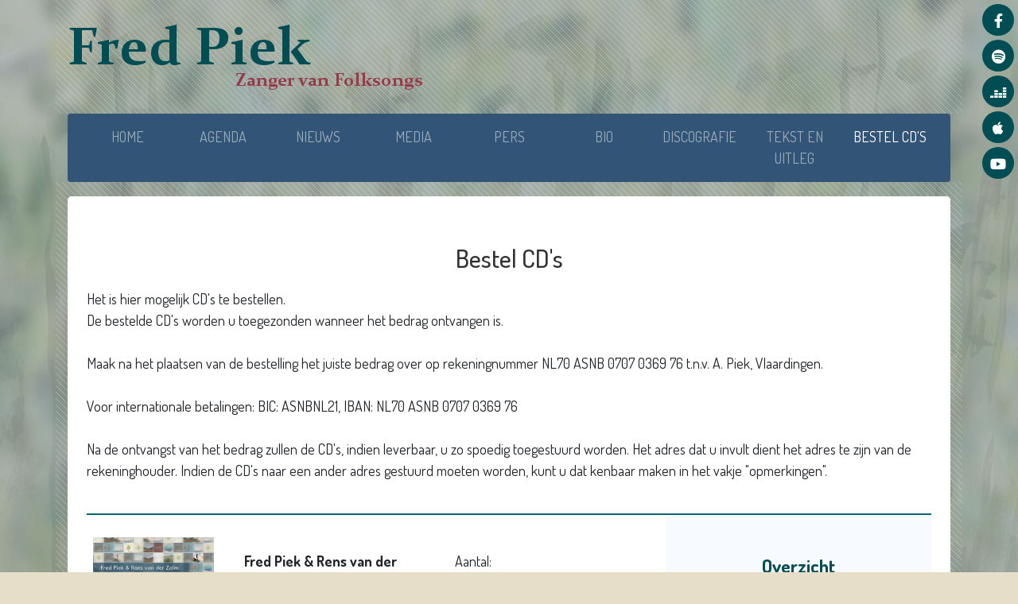

--- FILE ---
content_type: text/html; charset=UTF-8
request_url: https://www.fredpiek.nl/winkel.php
body_size: 5116
content:
<!doctype html>
<html lang="nl">
	<head>
		<!-- Required meta tags -->
		<meta charset="utf-8">
		<meta name="viewport" content="width=device-width, initial-scale=1, shrink-to-fit=no">
		<meta name="keywords" content="fungus Fungus Nederlands Nederlandstalig Folk folkrock Volksmuziek Fred Piek vroeger is terug">
		<meta name="description" content="de officiële Fred Piek en Fungus Web Site">

		<!-- Bootstrap CSS -->
		<link rel="stylesheet" href="css/bootstrap.min.css" type="text/css">
		<link rel="stylesheet" href="css/style.css">

		<!-- Font Awesome -->
		<link rel="stylesheet" href="fonts/fontawesome/css/all.min.css" type="text/css">

		<title>Fred Piek Website</title>

		<script>
			(function(i,s,o,g,r,a,m){i['GoogleAnalyticsObject']=r;i[r]=i[r]||function(){
				(i[r].q=i[r].q||[]).push(arguments)},i[r].l=1*new Date();a=s.createElement(o),
				m=s.getElementsByTagName(o)[0];a.async=1;a.src=g;m.parentNode.insertBefore(a,m)
									})(window,document,'script','//www.google-analytics.com/analytics.js','ga');

			ga('create', 'UA-52776873-1', 'auto');
			ga('send', 'pageview');

      function bereken(id)
      {
        subtot=0;
        max=document.getElementById("max").value; 
        for(var ii = 0; ii < max; ii++)
        {
          n="quantity_"+ii;
          p="price_"+ii;
          subtot=subtot+(document.getElementById(n).value*document.getElementById(p).value);
        } 
        document.getElementById("subtotaal").innerHTML="&euro; "+subtot;
        totaal=+document.getElementById("verzendkosten").value+subtot;
        document.getElementById("totaal").innerHTML="&euro; "+totaal;
        document.getElementById("b-subtotaal").value=subtot;
        document.getElementById("b-totaal").value=totaal;
      }
      
      function datacopy()
      {
        document.getElementById("billing-firstName").value=document.getElementById("firstName").value;
        document.getElementById("billing-lastName").value=document.getElementById("lastName").value;
        document.getElementById("billing-address").value=document.getElementById("send-address").value;
        document.getElementById("billing-number").value=document.getElementById("send-number").value;
        document.getElementById("billing-zip").value=document.getElementById("send-zip").value;
        document.getElementById("billing-city").value=document.getElementById("send-city").value;
      }
		</script>

	</head>
	<body>
		<div class="header">
			<div class="container">
				<div class="row">
					<div class="col-12">
						<head-title>Fred Piek</head-title>
						<sub-title>Zanger van Folksongs</sub-title>
					</div>
				</div>
			</div>
		</div>

		<div class="container">
			<nav class="navbar navbar-expand-lg navbar-dark bg-red rounded">
				<button class="navbar-toggler" type="button" data-toggle="collapse" data-target="#navbarsExample10" aria-controls="navbarsExample10" aria-expanded="false" aria-label="Toggle navigation">
					<span class="navbar-toggler-icon"></span>
				</button>

				<div class="collapse navbar-collapse justify-content-md-center" id="navbarsExample10">
					<ul class="navbar-nav nav-justified w-100">
						<li class="nav-item">
							<a class="nav-link" href="index-origineel.html">HOME </a>
						</li>
						<li class="nav-item">
							<a class="nav-link" href="agenda.html">AGENDA</a>
						</li>
						<li class="nav-item">
							<a class="nav-link" href="nieuws.html">NIEUWS</a>
						</li>
						<li class="nav-item">
							<a class="nav-link" href="media.html">MEDIA</a>
						</li>
						<li class="nav-item">
							<a class="nav-link" href="pers.html">PERS</a>
						</li>
						<li class="nav-item">
							<a class="nav-link" href="bio.html">BIO</a>
						</li>
						<li class="nav-item">
							<a class="nav-link" href="discografie.html">DISCOGRAFIE</a>
						</li>
                        <li class="nav-item">
							<a class="nav-link" href="tekst en uitleg.html">TEKST EN UITLEG</a>
						</li>
						<li class="nav-item active">
							<a class="nav-link" href="winkel.php">BESTEL CD'S<span class="sr-only">(current)</span></a>
						</li>

						<!-- <li class="nav-item dropdown">
<a class="nav-link dropdown-toggle" href="https://example.com" id="dropdown10" data-toggle="dropdown" aria-haspopup="true" aria-expanded="false">Dropdown</a>
<div class="dropdown-menu" aria-labelledby="dropdown10">
<a class="dropdown-item" href="#">Action</a>
<a class="dropdown-item" href="#">Another action</a>
<a class="dropdown-item" href="#">Something else here</a>
</div>
</li> -->
					</ul>
				</div>
			</nav>
		</div>
		<form class="needs-validation" name="formulier" method="post" action="/winkel.php" novalidate>

		<div class="main container">
			<div class="row">
				<div class="col-12">
					<div class="block">
						<section class="shopping-cart dark">
							<div class="container">
								<div class="block-heading">
									<h2>Bestel CD's</h2>
									<p>Het is hier mogelijk CD's te bestellen.<br>
										De bestelde CD's worden u toegezonden wanneer het bedrag ontvangen is. <br><br>
										Maak na het plaatsen van de bestelling het juiste bedrag over op rekeningnummer NL70 ASNB 0707 0369 76 t.n.v. A. Piek, Vlaardingen.<br><br>
										Voor internationale betalingen: BIC: ASNBNL21, IBAN: NL70 ASNB 0707 0369 76<br><br>
										Na de ontvangst van het bedrag zullen de CD's, indien leverbaar, u zo spoedig toegestuurd worden. Het adres dat u invult dient het adres te zijn van de rekeninghouder. Indien de CD's naar een ander adres gestuurd moeten worden, kunt u dat kenbaar maken in het vakje "opmerkingen".</p>
								</div>
								<div class="content">
									<div class="row">
										<div class="col-md-12 col-lg-8">
											<div class="items">
                      <input type="hidden" value="4" id="max"/>

												<div class="product">
													<div class="row">
														<div class="col-md-3 m-2">
															<img class="img-fluid mx-auto d-block image" src="covers/CD%20Fred%20Piek%20&amp;%20Rens%20van%20der%20Zalm%20test%20vierkant.jpg">
														</div>
														<div class="col-md-8">
															<div class="info">
																<div class="row">
                                                                    <div class="col-md-6 product-name">
    <div class="product-name">
        Fred Piek &amp; Rens van der Zalm  
        <div class="product-info">
            <div>Medium: <span class="value">CD</span></div>
            <div>Tracks: <span class="value">11</span></div>
            <div>Jaar: <span class="value">2024</span></div>
        </div>
    </div>
</div>


<div class="col-md-3 quantity">
    <label for="quantity">Aantal:</label>
    <input id="quantity_0" type="number" value ="0" min="0" max="10" class="form-control quantity-input" onchange="bereken('0');return false;" name="aantal[0]">
    <input type="hidden" value="15.00" id="price_0" name="prijs[0]"/>
    <p><span class="comment"></span></p>
</div>
<div class="col-md-3 price">
    <span>&euro; 15.00</span>
</div>																</div>
															</div>
														</div>
													</div>
												</div>
												<div class="product">
													<div class="row">
														<div class="col-md-3 m-2">
															<img class="img-fluid mx-auto d-block image" src="covers/Ballads.jpg">
														</div>
														<div class="col-md-8">
															<div class="info">
																<div class="row">
                                                                    <div class="col-md-6 product-name">
    <div class="product-name">
        <h6>Uitverkocht</h6>
        Ballads        

        <div class="product-info">
            <div>Medium: <span class="value">CD</span></div>
            <div>Tracks: <span class="value">12</span></div>
            <div>Jaar: <span class="value">2015</span></div>
        </div>
    </div>
</div>


<div class="col-md-3 quantity">
    <label for="quantity">Aantal:</label>
    <input id="quantity_1" type="number" value ="0" min="0" max="0" class="form-control quantity-input" onchange="bereken('1');return false;" name="aantal[1]" disabled>
    <input type="hidden" value="15.00" id="price_1" name="prijs[1]"/>
</div>
<div class="col-md-3 price">
    <span>&euro; 15.00</span>
</div>																</div>
															</div>
														</div>
													</div>
												</div>
												<div class="product">
													<div class="row">
														<div class="col-md-3 m-2">
															<img class="img-fluid mx-auto d-block image" src="covers/Drummer%20en%20Zanger.jpg">
														</div>
														<div class="col-md-8">
															<div class="info">
																<div class="row">
                                                                    <div class="col-md-6 product-name">
    <div class="product-name">
        De Drummer en de Zanger  
        <div class="product-info">
            <div>Medium: <span class="value">CD</span></div>
            <div>Tracks: <span class="value">15</span></div>
            <div>Jaar: <span class="value">2010</span></div>
        </div>
    </div>
</div>


<div class="col-md-3 quantity">
    <label for="quantity">Aantal:</label>
    <input id="quantity_2" type="number" value ="0" min="0" max="10" class="form-control quantity-input" onchange="bereken('2');return false;" name="aantal[2]">
    <input type="hidden" value="10.00" id="price_2" name="prijs[2]"/>
    <p><span class="comment"></span></p>
</div>
<div class="col-md-3 price">
    <span>&euro; 10.00</span>
</div>																</div>
															</div>
														</div>
													</div>
												</div>
												<div class="product">
													<div class="row">
														<div class="col-md-3 m-2">
															<img class="img-fluid mx-auto d-block image" src="covers/Vroeger%20is%20Terug.jpg">
														</div>
														<div class="col-md-8">
															<div class="info">
																<div class="row">
                                                                    <div class="col-md-6 product-name">
    <div class="product-name">
        Vroeger is terug  
        <div class="product-info">
            <div>Medium: <span class="value">CD</span></div>
            <div>Tracks: <span class="value">12</span></div>
            <div>Jaar: <span class="value">1998</span></div>
        </div>
    </div>
</div>


<div class="col-md-3 quantity">
    <label for="quantity">Aantal:</label>
    <input id="quantity_3" type="number" value ="0" min="0" max="10" class="form-control quantity-input" onchange="bereken('3');return false;" name="aantal[3]">
    <input type="hidden" value="12.50" id="price_3" name="prijs[3]"/>
    <p><span class="comment"></span></p>
</div>
<div class="col-md-3 price">
    <span>&euro; 12.50</span>
</div>																</div>
															</div>
														</div>
													</div>
												</div>
												
												
												
												
											</div>
											<div class="container-fluid">
												<div class="row">
													<div class="col-md-6 mb-3">
														<label for="firstName">Voornaam</label>
														<input type="text" class="form-control" id="firstName" placeholder="" value="" name="log[voornaam]" required>
														<div class="invalid-feedback">
															Voornaam is verplicht
														</div>
													</div>
													<div class="col-md-6 mb-3">
														<label for="lastName">Achternaam</label>
														<input type="text" class="form-control" id="lastName" placeholder="" value="" name="log[achternaam]" required>
														<div class="invalid-feedback">
															Achternaam is verplicht
														</div>
													</div>
												</div>
												<div class="row">
													<div class="col-12">
														<div class="mb-3">
															<label for="email">Email <span class="text-muted"></span></label>
															<input type="email" class="form-control" id="email" placeholder="email@voorbeeld.nl" name="log[email]" required>
															<div class="invalid-feedback">
																Vul een geldig mailadres in om een bevestiging te kunnen ontvangen.
															</div>
														</div>
													</div>
												</div>
												
												<div class="mt-3">
													Verzendadres
												</div>
												<hr class="mb-4">
												<div class="row">
													<div class="col-md-8 mb-3">
														<label for="send-address">Straat</label>
														<input type="text" class="form-control" id="send-address" placeholder="Hoofdstraat" name="log[straat]" required>
														<div class="invalid-feedback">
															Straat is verplicht.
														</div>
													</div>
													<div class="com-md-4">
														<label for="send-number">Nummer</label>
														<input type="text" class="form-control" id="send-number" placeholder="1a" name="log[huisnummer]" required>
														<div class="invalid-feedback">
															Huisnummer is verplicht
														</div>
													</div>
												</div>
												<div class="row">
													<div class="col-md-3 mb-3">
														<label for="send-zip">Postcode</label>
														<input type="text" class="form-control" id="send-zip" placeholder="1234AB" name="log[postcode]"  required>
														<div class="invalid-feedback">
															Postcode is verplicht.
														</div>
													</div>
													<div class="col-md-5 mb-3">
														<label for="send-city">Plaats</label>
														<input type="text" class="form-control" id="send-city" placeholder="Hoofdstad" name="log[plaats]" required>
														<div class="invalid-feedback">
															Plaats is verplicht.
														</div>
													</div>
												</div>
												<div class="row">
													<div class="col-md-12 mb-3">
														<label for="note">Opmerking</label>
														<textarea class="form-control" id="note" placeholder="" rows="5" name="log[opm]"></textarea>
													</div>
												</div>
												<hr class="mb-4">
												<div class="custom-control custom-checkbox">
													<input type="checkbox" class="custom-control-input" id="same-address" title="Neem gegevens over" onclick="datacopy();return false;">
													<label class="custom-control-label" for="same-address">Factuuradres is gelijk aan verzendadres.</label>
												</div>
												<!-- Unchecked -->

												<div class="hidden mt-3">
													<div class="row">
														<div class="col-md-6 mb-3">
															<label for="billing-firstName">Voornaam</label>
															<input type="text" class="form-control" id="billing-firstName" placeholder="" value="" name="Flog[voornaam]" required>
															<div class="invalid-feedback">
																Voornaam is verplicht
															</div>
														</div>
														<div class="col-md-6 mb-3">
															<label for="billing-lastName">Achternaam</label>
															<input type="text" class="form-control" id="billing-lastName" placeholder="" value="" name="Flog[achternaam]" required>
															<div class="invalid-feedback">
																Achternaam is verplicht
															</div>
														</div>
													</div>

													<div class="mt-3">
														Factuuradres
													</div>
													<hr class="mb-4">
													<div class="row">
														<div class="col-md-8 mb-3">
															<label for="billing-address">Straat</label>
															<input type="text" class="form-control" id="billing-address" placeholder="Zijstraat" name="Flog[straat]" required>
															<div class="invalid-feedback">
																Straat is verplicht.
															</div>
														</div>
														<div class="com-md-4">
															<label for="billing-number">Nummer</label>
															<input type="text" class="form-control" id="billing-number" placeholder="2b"  name="Flog[huisnummert]" required>
															<div class="invalid-feedback">
																Huisnummer is verplicht
															</div>
														</div>
													</div>
													<div class="row">
														<div class="col-md-3 mb-3">
															<label for="billing-zip">Postcode</label>
															<input type="text" class="form-control" id="billing-zip" placeholder="4321BA"  name="Flog[postcode]" required>
															<div class="invalid-feedback">
																Postcode is verplicht.
															</div>
														</div>
														<div class="col-md-5 mb-3">
															<label for="billing-city">Plaats</label>
															<input type="text" class="form-control" id="billing-city" placeholder="Bijdorp"  name="Flog[plaats]" required>
															<div class="invalid-feedback">
																Plaats is verplicht.
															</div>
														</div>
													</div>
												</div>
											</div>
										</div>
										<div class="col-md-12 col-lg-4">
											<div class="summary">
												<div class="make-me-sticky">
													<h3>Overzicht</h3>
													<div class="summary-item"><span class="text-secondary">Subtotaal</span><span class="price" id="subtotaal">&euro; 0,00</span></div>
													<div class="summary-item"><span class="text-secondary">Verzending</span><span class="price">&euro; 3,95</span></div>
                          <input type="hidden" value="3.95" id="verzendkosten"/>
													<div class="summary-item mt-2"><span class="text">Totaal</span><span class="price strong" id="totaal">&euro; 3,95</span></div>
                          <input type="hidden" value="" name="bestelling[subtotaal]" id="b-subtotaal"/>
                          <input type="hidden" value="3.95" name="bestelling[verzendkosten]" id="b-verzendkosten"/>
                          <input type="hidden" value="" name="bestelling[totaal]" id="b-totaal"/>
													<button class="btn btn-primary btn-lg btn-block" type="submit" name="bestellen" value="bestellen">Bestellen <i class="fa fa-fw fal fa-arrow-circle-right"></i></button>
													
												</div>
											</div>
										</div>
									</div> 
								</div>
							</div>
						</section>
					</div>

				</div>
			</div>
		</div>
			
			<div class="modal fade" id="bevestiging">
				<div class="modal-dialog modal-md">
					<div class="modal-content">
						<!-- Modal Body -->
						<div class="modal-body">
							<div class="close-modal">
								<button type="button" class="close pull-right" data-dismiss="modal">&times;</button>
							</div>
							<div id="modalres">
                                							</div>
						</div><!-- /modal-body -->
						<div class="modal-footer">
							<button type="button" class="btn btn-primary my-3" data-dismiss="modal">Ok</button>
						</div>
					</div>
				</div>
			</div>

		
		</form>

		<!-- einde -->

		<div class="social fixed-top d-none d-sm-block">
            <ul class="list-unstyled float-right">
                <a href="https://www.facebook.com/pages/Fred-Piek/338994092957842" target="_blank"><li class="list-item" data-toggle="tooltip" data-placement="left" title="Facebook">
                    <i class="fab fa-facebook-f"></i>
                </li>
                </a>
				<a href="https://open.spotify.com/artist/1rn18L9qA7V6vu5i9R4tnR" target="_blank">
                    <li class="list-item" data-toggle="tooltip" data-placement="left" title="Spotify">
                    <i class="fab fa-spotify"></i>
                </li>
                </a>
                <a href="https://deezer.page.link/wNo5473a7Agd6bRV8" target="_blank">
                    <li class="list-item" data-toggle="tooltip" data-placement="left" title="Deezer">
                                      
                                       <i class="fab fa-deezer"></i>
                </li>
                </a>
                <a href="https://itunes.apple.com/us/artist/305467633" target="_blank">
                    <li class="list-item" data-toggle="tooltip" data-placement="left" title="Apple Music">
                                       <i class="fab fa-apple"></i>
                </li>
                </a>
                
                <a href="https://www.youtube.com/channel/UC5NLYBK5OQ_i0fyBHk-pvfw" target="_blank">
                    <li class="list-item" data-toggle="tooltip" data-placement="left" title="YouTube">
                    <i class="fab fa-youtube"></i>
                </li>
                </a>
            </ul>
        </div>
        
		
        

		<div class="mobile-footer text-right d-sm-none position-sticky">
			<a href="winkel.php" class="btn btn-sm btn-primary">
				<i class="fal fa-compact-disc"></i> Bestel CD's
			</a>
			<a href="https://www.facebook.com/pages/Fred-Piek/338994092957842" class="btn btn-sm btn-secondary" target="_blank">
				<i class="fab fw fa-facebook-f"></i>
			</a>
			<a href="https://open.spotify.com/artist/1rn18L9qA7V6vu5i9R4tnR" class="btn btn-sm btn-secondary" target="_blank">
				<i class="fab fw fa-spotify"></i>
			</a>
            
            <a href="https://deezer.page.link/wNo5473a7Agd6bRV8" class="btn btn-sm btn-secondary" target="_blank">
				<i class="fab fw fa-deezer"></i>
			</a>
            <a href="https://itunes.apple.com/us/artist/305467633" class="btn btn-sm btn-secondary" target="_blank">
				<i class="fab fw fa-apple"></i>
			</a>
            
			<a href="https://www.youtube.com/channel/UC5NLYBK5OQ_i0fyBHk-pvfw" class="btn btn-sm btn-secondary" target="_blank">
				<i class="fab fw fa-youtube"></i>
			</a>
		</div>
		
		<div class="footer">
			<div class="container-fluid copyright">
				Fred Piek
				<br> Webdesign by Ellis Piek | Webdesign &amp;	-build by Lars Bol
			</div>
		</div>

		<!-- Optional JavaScript -->
		<!-- jQuery first, then Popper.js, then Bootstrap JS -->
		<script src="https://code.jquery.com/jquery-3.3.1.slim.min.js" integrity="sha384-q8i/X+965DzO0rT7abK41JStQIAqVgRVzpbzo5smXKp4YfRvH+8abtTE1Pi6jizo" crossorigin="anonymous"></script>
		<script src="https://cdnjs.cloudflare.com/ajax/libs/popper.js/1.14.3/umd/popper.min.js" integrity="sha384-ZMP7rVo3mIykV+2+9J3UJ46jBk0WLaUAdn689aCwoqbBJiSnjAK/l8WvCWPIPm49" crossorigin="anonymous"></script>
		<script src="https://stackpath.bootstrapcdn.com/bootstrap/4.1.3/js/bootstrap.min.js" integrity="sha384-ChfqqxuZUCnJSK3+MXmPNIyE6ZbWh2IMqE241rYiqJxyMiZ6OW/JmZQ5stwEULTy" crossorigin="anonymous"></script>
		<script>
			$(function () {
				$('[data-toggle="tooltip"]').tooltip()
			})
		</script>
 		<script>
			// Example starter JavaScript for disabling form submissions if there are invalid fields
			(function() {
				'use strict';

				window.addEventListener('load', function() {
					// Fetch all the forms we want to apply custom Bootstrap validation styles to
					var forms = document.getElementsByClassName('needs-validation');

					// Loop over them and prevent submission
					var validation = Array.prototype.filter.call(forms, function(form) {
						form.addEventListener('submit', function(event) {
							if (form.checkValidity() === false) {
								event.preventDefault();
								event.stopPropagation();
							}
							form.classList.add('was-validated');
						}, false);
					});
				}, false);
			})();
		</script>
	</body>
</html>


--- FILE ---
content_type: text/css
request_url: https://www.fredpiek.nl/css/style.css
body_size: 2000
content:
@charset "utf-8";

@import url('https://fonts.googleapis.com/css?family=Dosis:300,400,500,700|Literata:400,400i,700,700i&display=swap');

@font-face {
	font-family: 'Constantia';
	src: URL('../fonts/constanb.ttf') format('truetype');
}

body {
    background-image: url(../images/achtergrond.jpg);
    background-color: #e7deca;
    margin: 0px;
    padding: 0px;
    background-attachment: fixed;
    background-repeat: repeat;
    background-position: center top;
    font-family: 'Dosis', sans-serif;
	font-size: 18px;
}

h1 {
	color: #004D54;
}

h2 {
	color: #004D54;
}

h3 {color: #004D54;
	
}

h4 {
	font-size: 20px;
	color: #004D54;
	margin-top: 0px;
	margin-bottom: 4px;
}

h5 {
	font-size: 16px;
	color: #6c6c6c;
	font-weight: 700;
	margin-top: 0px;
	margin-bottom: 0px;

}
h6 {
	font-size: 20px;
	color:  #953b49;
	margin-top: 0px;
	margin-bottom: 0px;
}


.bg-red {
	background-color: #325476;
}

.header {
	font-family: 'Constantia';
	margin-bottom: 0px;
}

.header .container {
	background-image: url(../images/main.png);
	background-repeat: repeat;
	
}

.header .head-bar {
	min-height: 100px;
	padding-top: 15px;
}

.header head-title {
	font-size: 3.8em;
	line-height: 0.6em;
	color: #004d54;
	margin-top: 4%;
	margin-bottom: 0px;
	display: block;
}

.header sub-title {
	font-size: 1.3em;
	color: #953b49;
	margin-top: 0px;
	margin-left: 19%;
	margin-bottom: 2%;
	display: block;
}

.navbar {
	z-index: 999!important;
}

.fixed-top {
	z-index: 998!important;
}

.main {
    background-image: url(../images/main.png);
    background-repeat: repeat;
}

.block {
    background: #fff;
    border-radius: 5px;
    margin: 1em 0em 0em 0em;
    padding: 0.5em;
}

.block-footer {
	display: flex;
	flex-wrap: wrap;
	justify-content: space-around;
}

.block-footer .footer-button {
	flex-grow: 1;
	text-align: center;
	align-self: center;
	border-radius: 4px;
	color: #325476;
}

.block-footer .footer-button:hover {
	background-color: #953b49;
	color: #fff;
}

.quote {
    color: #004d54;
    font-style: italic;
    overflow: visible;
    border-radius: 5px;
    background-color: #FFF;
    font-family: 'Dosis', sans-serif;
	font-weight: 400;
	font-size: 18px;
}

a .list-item:link {
    color: #fff;
    text-decoration: none;
}

a .list-item:hover {
    color: #fff;
    text-decoration: none;
    transition: background-color 0.5s ease;
    background-color: #953b49;
}

a .list-item:visited {
    color: #fff;
    text-decoration: none;
}

.btn-primary
{
	background-color: #953b49;
	border-color: #953b49;
	color:#fff!important;
}
.btn-primary:hover, .btn-primary:focus, .btn-primary:active, .btn-primary.active, .open .dropdown-toggle.btn-primary {

	background-color: #004d54;
	border-color: #004d54;
	color:#fff;
}

.btn-secondary, .badge-secondary
{
	background-color: #004d54;
	border-color: #004d54;
	color:#fff;
}
.btn-secondary:hover, .btn-secondary:focus, .btn-secondary:active, .btn-secondary.active, .open .dropdown-toggle.btn-secondary {

	background-color: #953b49;
	border-color: #953b49;
	color:#fff;
}

.list-item {
    border-radius: 50%;
    background-color: #004d54;
    width: 40px;
    height: 40px;
    padding: 8px;
    text-align: center;
    color: #fff;
    margin: 5px;
}

a:hover .info {
	text-decoration: none;
}

.button {
	min-height: 50px;
}

.shop {
    z-index: 100;
    position: fixed;
    bottom: 10px;
	right: 10px;
    width: 140px;
    height: 25px;
    color: #fff;
    cursor: pointer;
    display: block;
    margin: 10px;
}

.shop:hover, shop:visited, shop:active, shop:link {
	text-decoration: none;
	color: #fff;
}

.shop .info {
    background-color: #953b49;
    border-radius: 10px;
    padding: 10px;
    height: 80px;
    width: 210px;
    font-size: 12px; 
    text-align: center;
}

.shop .info:hover {
    transition: background-color 0.5s ease;
    background-color: #00656E;
	text-decoration: none;
}

.comment {
	font-size: 80%;
}

.cover {
	margin-bottom: 5px;
}


.album-collection {
	display: grid;
	overflow: hidden;
	grid-template-columns: repeat(4, 1fr);
	grid-auto-rows: 1fr;
	grid-column-gap: 5px;
	grid-row-gap: 5px;
}

.album-item {
	display: flex;
}


.album-item a:hover .block {
	background-color: #ecf0f1;
}

.album-item a {
	color: #000;
}

.album-info {
	font-size: 15px;
}

.album-info artist {
	display: block;
	font-family: 'Dosis', sans-serif;
	font-weight: 700;
	min-height: 50px;
}
.album-info year {
	display: inline-block;
	width: 49%;
	text-align: right;
}

.album-info medium {
	display: inline-block;
	width: 49%;
	text-align: left;
}

.tracklist {
	padding-left: 20px;
}

.tracklist li {
	padding-left: 15px;
}

.songlist {
	padding-left: 20px;
	font-weight: 700;
}

.songlist li {
	padding: 5px;
}

/* 
.songlist li:hover {
	background-color: #953b49;
}

.songlist li a {
	color: #325476;
	padding: 5px;
}

.songlist li:hover a {
	color: #fff;
}
*/
.mobile-footer {
	z-index: 100;
	position: fixed;
	bottom: 10px;
	right: 10px;
	width: auto;
	height: auto;
	color: #fff;
	cursor: pointer;
	display: block;
	margin: 10px;
}

.mobile-footer > a:link, a:hover, a:active, a:visited {
	text-decoration: none;
	min-width: 40px;
}

.footer {
    background-color: #fff;
    text-align: center;
	margin-top: 10px;
}

/* SHOP */

.shopping-cart{
	padding-bottom: 50px;
}

.shopping-cart .content{
	border-top: 2px solid #00656E;
}

.shopping-cart .block-heading{
	padding-top: 50px;
	margin-bottom: 40px;
}

.shopping-cart .block-heading h2{
	text-align: center;
	max-width: 420px;
	margin: auto;
	opacity:0.8;
}

.shopping-cart .dark .block-heading p{
	opacity:0.8;
}

.shopping-cart .block-heading h1,
.shopping-cart .block-heading h2,
.shopping-cart .block-heading h3 {
	margin-bottom:1.2rem;
	color: #000;
}

.shopping-cart .items{
	margin: auto;
}

.shopping-cart .items .product{
	margin-bottom: 20px;
	padding-top: 20px;
	padding-bottom: 20px;
}

.shopping-cart .items .product .info{
	padding-top: 0px;
	text-align: center;
}

.shopping-cart .items .product .info .product-name{
	font-weight: 600;
}

.shopping-cart .items .product .info .product-name .product-info{
	font-size: 14px;
	margin-top: 15px;
}

.shopping-cart .items .product .info .product-name .product-info .value{
	font-weight: 400;
}

.shopping-cart .items .product .info .quantity .quantity-input{
	margin: auto;
	width: 80px;
}

.shopping-cart .items .product .info .price{
	margin-top: 15px;
	font-weight: bold;
	font-size: 22px;
    text-align: right;
}

.shopping-cart .summary{
	background-color: #f7fbff;
	height: 100%;
	padding: 30px;
}

/* Cross-Browser Support */
.make-me-sticky {
	position: relative; /* I am the fallback */

	/* Give it everything you got! (use an auto prefixer...) */
	position: -webkit-sticky;
	position: -moz-sticky;
	position: -ms-sticky;
	position: -o-sticky;
	position: sticky;

	top: 20px; /* Required  */
}

.shopping-cart .summary h3{
	text-align: center;
	font-size: 1.3em;
	font-weight: 600;
	padding-top: 20px;
	padding-bottom: 20px;
}

.shopping-cart .summary .summary-item {
	padding-bottom: 10px;
	padding-top: 10px;
}

.shopping-cart .summary .summary-item:last-of-type {
	border-top: 2px solid rgba(0, 0, 0, 0.4);
}

.shopping-cart .summary .text{
	font-size: 1em;
	font-weight: 600;
}

.shopping-cart .summary .price{
	font-size: 1em;
	float: right;
}

.shopping-cart .summary .price {
	font-weight: 700;
}

.shopping-cart .summary button{
	margin-top: 20px;
}

@media (min-width: 768px) {
	.shopping-cart .items .product .info {
		padding-top: 25px;
		text-align: left; 
	}

	.shopping-cart .items .product .info .price {
		font-weight: bold;
		font-size: 22px;
		top: 17px; 
	}

	.shopping-cart .items .product .info .quantity {
		text-align: center; 
	}
	.shopping-cart .items .product .info .quantity .quantity-input {
		padding: 4px 10px;
		text-align: center; 
	}
}

@media (max-width: 768px) {
	.album-info year {
		display: block;
		width: 100%;
		text-align: left;
	}

	.album-info medium {
		display: block;
		width: 100%;
		text-align: left;
	}
	.album-item h4 {
		font-size: 18px;
	}

}
input[type=text], select, textarea, [type=email] {
  width: 100%;
  padding: 12px;
  border: 1px solid #ccc;
  border-radius: 4px;
  box-sizing: border-box;
  margin-top: 6px;
  margin-bottom: 16px;
  resize: vertical;
}

--- FILE ---
content_type: text/plain
request_url: https://www.google-analytics.com/j/collect?v=1&_v=j102&a=429004870&t=pageview&_s=1&dl=https%3A%2F%2Fwww.fredpiek.nl%2Fwinkel.php&ul=en-us%40posix&dt=Fred%20Piek%20Website&sr=1280x720&vp=1280x720&_u=IEBAAEABAAAAACAAI~&jid=1818574062&gjid=1347230539&cid=855859633.1769069221&tid=UA-52776873-1&_gid=142427541.1769069221&_r=1&_slc=1&z=457219681
body_size: -449
content:
2,cG-VZ7YL8N35D